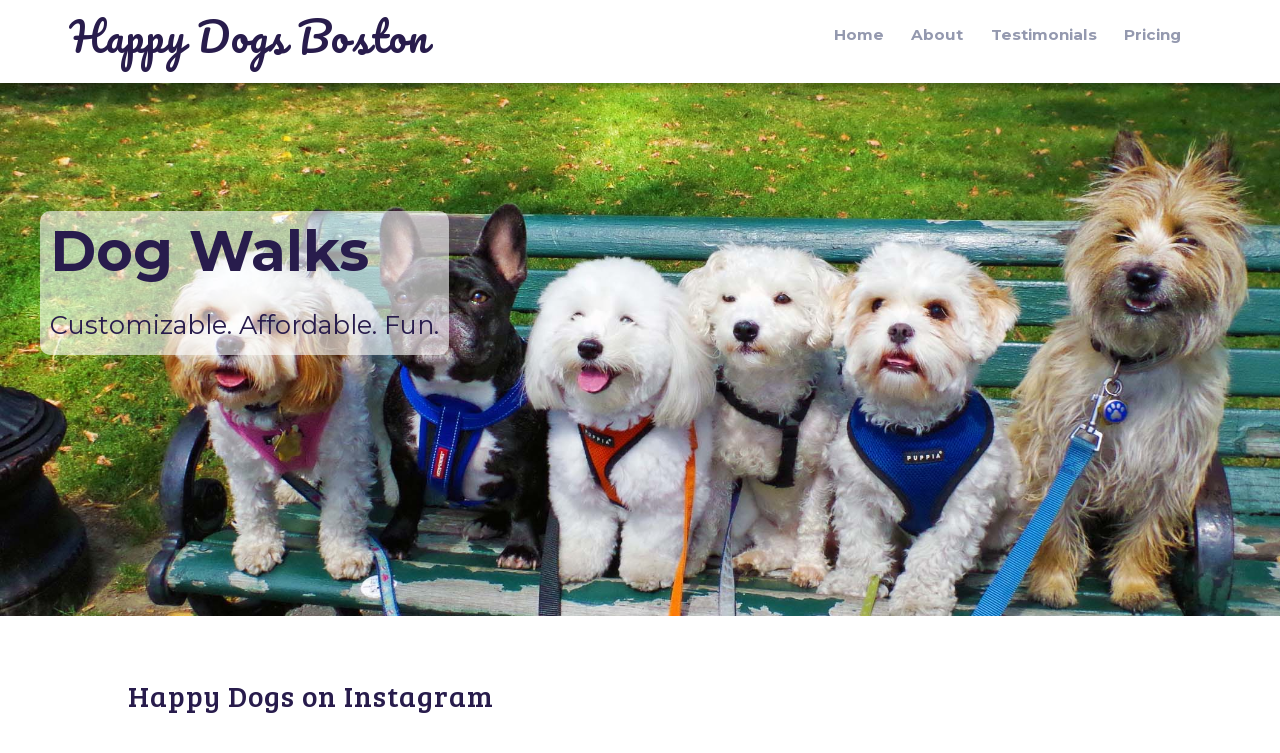

--- FILE ---
content_type: text/html; charset=UTF-8
request_url: http://happydogsboston.com/
body_size: 3554
content:
<!DOCTYPE html>
<html>
    <head>
        <!-- Define Charset -->
        <meta charset="utf-8"/>

        <!-- Page Title -->
        <title>Happy Dogs Boston</title>
        <link rel="icon" type="image/ico" href="http://happydogsboston.com/wp-content/themes/happydogsboston/img/paw.ico"/>
        <!-- Responsive Metatag -->
        <meta name="viewport" content="width=device-width, initial-scale=1, maximum-scale=1" />

        <!-- CSS -->
        <link rel="stylesheet" href="http://happydogsboston.com/wp-content/themes/happydogsboston/css/bootstrap.min.css">
        
        <!-- Google Fonts -->
        <link href='http://fonts.googleapis.com/css?family=Pacifico' rel='stylesheet' type='text/css'>
        
        <!-- Slider Revolution -->
        <link rel="stylesheet" href="http://happydogsboston.com/wp-content/themes/happydogsboston/plugins/revolution/css/settings.css">

        <!-- Font icons -->
        <link rel="stylesheet" href="http://happydogsboston.com/wp-content/themes/happydogsboston/css/fontello.css" >
        <!--[if IE 7]>
        <link rel="stylesheet" href="http://happydogsboston.com/wp-content/themes/happydogsboston/css/fontello-ie7.css" ><![endif]-->

        <link rel="stylesheet" href="http://happydogsboston.com/wp-content/themes/happydogsboston/plugins/grid/css/component.css" />

        <!-- Custom CSS -->
        <link rel="stylesheet" href="http://happydogsboston.com/wp-content/themes/happydogsboston/style.css" />

        <!-- Custom Media-Queties -->
        <link rel="stylesheet" href="http://happydogsboston.com/wp-content/themes/happydogsboston/css/media-queries.css" />

        <!-- HTML5 shim, for IE6-8 support of HTML5 elements -->
        <!--[if lt IE 9]>
                <script src="http://html5shim.googlecode.com/svn/trunk/html5.js"></script>        
        <![endif]-->

        <!-- Media queries -->
        <!--[if lt IE 9]>
                <script src="http://css3-mediaqueries-js.googlecode.com/svn/trunk/css3-mediaqueries.js"></script>
        <![endif]-->
        
        <!-- Google reCAPTCHA -->
        <script src='https://www.google.com/recaptcha/api.js'></script>

            </head>
    <body>

        <!-- Header -->
        <header>
            <nav class="navbar" role="navigation">
                <div class="container">
                    <!-- Brand and toggle get grouped for better mobile display -->
                    <div class="navbar-header">
                        <button type="button" class="navbar-toggle" data-toggle="collapse" data-target=".navbar-collapse">
                            <span class="sr-only">Toggle navigation</span>
                            <span class="icon-bar"></span>
                            <span class="icon-bar"></span>
                            <span class="icon-bar"></span>
                        </button>
                        <a class="navbar-brand" href="http://happydogsboston.com/"><h1>Happy Dogs Boston</h1></a>
                    </div>

                    <!-- Collect the nav links, forms, and other content for toggling -->
                    <div class="collapse navbar-collapse">
                        <ul class="nav navbar-nav">

                            <li ><a href="http://happydogsboston.com/">Home</a></li>
                            <li ><a href="http://happydogsboston.com/about/">About</a></li>
                            <li ><a href="http://happydogsboston.com/testimonials/">Testimonials</a></li>
                            <li ><a href="http://happydogsboston.com/pricing/">Pricing</a></li>
                        </ul>
                    </div><!--/.nav-collapse -->
                </div>
            </nav>
        </header>
        <!-- end Header -->



<div id="content">
    <section id="home" class="updatable">
        <!-- Slider -->
        <article class="bannercontainer">
            <div class="banner ">
                <ul>                        
                    <li data-transition="fade" data-slotamount="1">
                        <img src="http://happydogsboston.com/wp-content/themes/happydogsboston/img/slider/slider01.jpg" alt="//" />
                        <div 
                            class="caption lfb " 
                            data-x="left"
                            data-y="top"
                            data-speed="1000"
                            data-start="500"
                            data-easing="easeOutBack"
                            >		
                            <p><span>Dog Walks</span>
                                Customizable.  Affordable.  Fun.</p>
                        </div>                                 
                    </li>

                    <li data-transition="3dcurtain-vertical" data-slotamount="1">
                        <img src="http://happydogsboston.com/wp-content/themes/happydogsboston/img/slider/slider02.jpg" alt="//" />
                        <div 
                            class="caption lfb " 
                            data-x="left"
                            data-y="top"
                            data-speed="1000"
                            data-start="500"
                            data-easing="easeOutBack"
                            >	
                            <p><span>Caring</span> 
                                We treat your dog like our own</p>
                        </div>  
                    </li> 

                    <li data-transition="papercut" data-slotamount="1">
                        <img src="http://happydogsboston.com/wp-content/themes/happydogsboston/img/slider/slider03.jpg" alt="//" />
                        <div 
                            class="caption lfb " 
                            data-x="left"
                            data-y="top"
                            data-speed="1000"
                            data-start="500"
                            data-easing="easeOutBack"
                            >	
                            <p><span>Homemade Treats</span> 
                                Exclusively for HAPPY DOGS</p>
                            <!--<a href="dogs.html" class="">Gallery</a>-->
                        </div>                                    
                    </li> 
                </ul>
            </div>
        </article>

        <!-- begin Instagram Widget -->
        <article class="">
            <div class="instagram">
                
                <div><h2 class="rounded">Happy Dogs on Instagram</h2>Instagram did not return a 200.</div>
            </div>
        </article>

        <!-- end Instagram Widget  -->

        <!-- begin Our Reputation -->
        <article class="reputation">
            <div class="container">
                <header><h2>Our Reputation</h2></header>

                <div class="row">
                    <div class="col-md-12">
                        <div id="carousel-reputation" class="carousel slide" data-ride="carousel">
                            <!-- Wrapper for slides -->
                            <div class="carousel-inner">
                                <div class="item active">
                                    <a href="http://boston.cityvoter.com/happy-dogs-boston/biz/650019?action=loadmoretips&page=2">
                                    <img src="http://happydogsboston.com/wp-content/themes/happydogsboston/img/reputation/balist.png" alt="//" class="img-circle">
                                    </a>
                                    <p>"By far the best dog walking in the city of Boston! Great care, attention to scheduling and ONLY 2 dogs per walk. PAWS down best walker for your dog."</p>
                                    <span>Ellen G., Boston</span>
                                </div>
                                <div class="item">
                                    <a href="http://boston.cityvoter.com/happy-dogs-boston/biz/650019?action=loadmoretips&page=2">
                                    <img src="http://happydogsboston.com/wp-content/themes/happydogsboston/img/reputation/balist.png" alt="//" class="img-circle">
                                    </a>
                                    <p>"Dependable, friendly, and professional. Love getting the daily emails with photos and updates. BEST dog walkers!"</p>
                                    <span>Shannon B., Boston</span>
                                </div>
                                <div class="item">
                                    <a href="http://boston.cityvoter.com/happy-dogs-boston/biz/650019?action=loadmoretips&page=2">
                                    <img src="http://happydogsboston.com/wp-content/themes/happydogsboston/img/reputation/balist.png" alt="//" class="img-circle">
                                    </a>
                                    <p>"Heiko is simply wonderful! He's reliable, responsive and flexible. He sends fun updates and photos. He always helps out in a pinch. And our dog adores him!"</p>
                                    <span>Anna C., Boston</span>
                                </div>
                            </div>

                            <!-- Controls -->
                            <a class="left carousel-control" href="#carousel-reputation" data-slide="prev">
                                <i class="icon-left-open"></i>
                            </a>
                            <a class="right carousel-control" href="#carousel-reputation" data-slide="next">
                                <i class="icon-right-open"></i>
                            </a>
                        </div>
                    </div>
                </div>

            </div>     
        </article>
        <!-- end Our Reputation -->
    </section>
</div>




<!-- Footer -->
<footer>

	<!-- begin Contact -->
	<article class="contact">
	<div id="map"></div>
	<div id="contact_bg">
		<div class="container">
			 
			<div class="row">
			<div class="col-sm-12">
				<div class="title">
					<div class="centered"><div><h2>Contact Us Now!</h2></div></div>
					<p>Give us a call or send us an email with any questions or concerns that you may have!</p>
				</div>
			</div>
			</div>

			<div class="row">
				<div class="col-sm-6">
					<address>
					<i class="icon-home"></i> South End, Boston<br>
                                        <i class="icon-phone"></i>Phone:<a href="tel://1-949-302-8876"> (949) 302-8876</a><br />
					<i class="icon-mail"></i> Email:  <a href="mailto:happydogsboston@gmail.com">happydogsboston@gmail.com</a><br />
					<i class="icon-facebook"></i> Facebook:  <a href="https://www.facebook.com/happydogsboston">facebook.com/HappyDogsBoston</a><br />
					<!--<i class="icon-twitter"></i> Twitter:  <a href="#">twitter.com/company</a><br />-->
					</address>
				</div> 
                <!-- Remove form because it is buggy - AP
				<div class="col-sm-6">
					<form class="form-inline" role="form" id="contact-form" action="http://happydogsboston.com/wp-content/themes/happydogsboston/contact-form.php" method="POST" accept-charset="utf-8">
						<div class="form-group pull-left">
							<label class="sr-only" for="name">Name</label>
							<input type="text" class="form-control" id="name" placeholder="Name" name="name">
						</div>

						<div class="form-group pull-right">
							<label class="sr-only" for="email">Email</label>
							<input type="email" class="form-control" id="email" placeholder="Email" name="email">
						</div>

						<textarea class="form-control pull-left" rows="8" placeholder="Message" name="message" ></textarea>
                                                
						<input type="submit" class="btn btn-default pull-right" value="Contact us">
                                                <div class="g-recaptcha" data-sitekey="6LdeAAgTAAAAAI1_SX1gSj-0bhGwcnsGFctH3heN"></div>
					</form>
				</div>
                -->
			 </div>

		 </div>
	</div>
	</article>
	<!-- end Contact -->

	<div class="bottom-foot">
		<p>© 2026  Happy Dogs Boston. All rights reserved.<br /><a href="#"></a></p>
	</div>

</footer>   
<!-- end Footer --> 




	<!-- ======================= JQuery libs =========================== -->

		<!-- jQuery -->
		<script src="http://ajax.googleapis.com/ajax/libs/jquery/1.9.1/jquery.min.js"></script>
		<script>window.jQuery || document.write("<script src=\"js/jquery-1.9.1.min.js\"")</script>
		
		<!-- Respond.js media queries for IE8 -->
		<script src="http://happydogsboston.com/wp-content/themes/happydogsboston/js/respond.min.js"></script>
		
		<!-- Bootstrap-->
		<script src="http://happydogsboston.com/wp-content/themes/happydogsboston/js/bootstrap.min.js" ></script>

		<!-- Placeholder.js http://widgetulous.com/placeholderjs/ -->
		<!--[if lt IE 9]>
		<script src="http://happydogsboston.com/wp-content/themes/happydogsboston/js/placeholder.js" ></script>
		<script>Placeholder.init();</script>
		<![endif]-->

		<!-- Slider Revolution -->
		<script src="http://happydogsboston.com/wp-content/themes/happydogsboston/plugins/revolution/js/jquery.themepunch.plugins.min.js"></script>
		<script src="http://happydogsboston.com/wp-content/themes/happydogsboston/plugins/revolution/js/jquery.themepunch.revolution.min.js"></script>

		<!-- grid -->
		<script src="http://happydogsboston.com/wp-content/themes/happydogsboston/plugins/grid/js/modernizr.custom.js"></script>
		<script src="http://happydogsboston.com/wp-content/themes/happydogsboston/plugins/grid/js/classie.js"></script>
		<script src="http://happydogsboston.com/wp-content/themes/happydogsboston/plugins/grid/js/thumbnailGridEffects.js"></script>

		<!-- BlockUI -->
		<script src="http://happydogsboston.com/wp-content/themes/happydogsboston/js/jquery.blockUI.js"></script>
		
		<!-- scrollTo -->
		<script src="http://happydogsboston.com/wp-content/themes/happydogsboston/js/jquery.scrollTo-1.4.3.1-min.js"></script>

		<!-- Gmaps -->
		<script src="http://maps.google.com/maps/api/js?sensor=true" ></script>
		<script src="http://happydogsboston.com/wp-content/themes/happydogsboston/js/gmaps.js" ></script>

		<!-- Custom -->
		<script src="http://happydogsboston.com/wp-content/themes/happydogsboston/js/script.js"  ></script>

	<!-- ======================= End JQuery libs ======================= -->
</body>
<script>'undefined'=== typeof _trfq || (window._trfq = []);'undefined'=== typeof _trfd && (window._trfd=[]),_trfd.push({'tccl.baseHost':'secureserver.net'},{'ap':'cpsh-oh'},{'server':'p3plzcpnl465494'},{'dcenter':'p3'},{'cp_id':'7728798'},{'cp_cache':''},{'cp_cl':'8'}) // Monitoring performance to make your website faster. If you want to opt-out, please contact web hosting support.</script><script src='https://img1.wsimg.com/traffic-assets/js/tccl.min.js'></script></html>  


--- FILE ---
content_type: text/css
request_url: http://happydogsboston.com/wp-content/themes/happydogsboston/style.css
body_size: 5989
content:
/**
Theme Name: HappyDogsBoston
Theme Description: Some Description
*/

@charset "utf-8";
/* CSS Document */



/* ============================== */
/*
  Title: Petshop HTML Template
*/
/* ============================== */


/************************** Import Fonts and Icons *************************/

/* Bree Serif - From Google Fonts */
@import url("http://fonts.googleapis.com/css?family=Bree+Serif");

/* Pacifico - From Google Fonts */
@import url("http://fonts.googleapis.com/css?family=Pacifico");

/* Monserrat - From Google Fonts */
@import url("http://fonts.googleapis.com/css?family=Montserrat:400,700");


/************************* General Styles for Tags *************************/
a {
    color: #281c4c;
}
a:hover {
    text-decoration: none;
    color: #C27470;
}
a:active,a:focus {
    outline: none;
}
article {
    padding: 60px 0;
}
address {
    color: #fff;
    line-height: 2em;
    padding: 0 0 10px 0;
}
address a {
    color: #4ec7b8;
}
address a:hover {
    color: #C27470;
}
blockquote {
    background: #e1e1e1;
    border-left: 3px double #281c4c;
    color: #281c4c;
    font-size: 0.9em;
    font-style: italic;
    font-weight: 700;
    line-height: 1.8em;
    padding: 40px 60px;
    position: relative;
}
blockquote.action {
    padding-right: 280px;
}
blockquote .btn {
    left: 100%;
    margin: 0 0 0 -260px;
    min-height: 38px;
    position: absolute;
    top: 50%;
    white-space: initial;
    width: 160px;
}
body {
    font-family: 'Montserrat', sans-serif;
    font-size: 17px;
}
h1,
h2,
h3,
h4,
h5,
h6 {
    color: #281c4c;
    font-family: 'Bree Serif', sans-serif;
    margin-top: 0;
    letter-spacing: 1px;
}
h2 {
    font-size: 1.7em;
    line-height: 0.7em;
    margin: 0 0 20px 0;
    padding: 0;
}
h3 {
    font-size: 1.3em;
    padding: 0;
}
h4 {
    text-transform: uppercase;
}
img {
    width: 100%;
}
img.pull-right {
    margin: 0 0 1.5em 1.5em;
}
img.pull-left {
    margin: 0 1.5em 1.5em 0;
}
p {
    color: #9499af;
    font-size: 0.9em;
    line-height: 1.8em;
    font-family: 'Montserrat', sans-serif;
}
ul {
    padding: 0;
}
strong.highlight {
    background: #722881;
    padding: 0 5px;
    color: #fff;
}



/***************************************************************************/
/********************** General Styles for Components **********************/
/********************************* Buttons ********************************/
.btn {
    -webkit-transition: all 0.5s ease;
    -moz-transition: all 0.5s ease;
    -o-transition: all 0.5s ease;
    -ms-transition: all 0.5s ease;
    transition: all 0.5s ease;
}
.btn.btn-default {
    background: #c27470;
    border: none;
    color: #fff;
    text-transform: uppercase;
}
.btn:hover {
    -webkit-transform: scale(1.1);
    -moz-transform: scale(1.1);
    -o-transform: scale(1.1);
    -ms-transform: scale(1.1);
    transform: scale(1.1);
    background: #2baea6;
}
.dropcap {
    background-color: #F8F8F8;
    border: 1px solid rgba(0, 0, 0, 0);
    color: #281C4C;
    display: inline-block;
    float: left;
    font-size: 22px;
    height: 48px;
    line-height: 48px;
    margin: 5px 17px 0 0;
    position: relative;
    text-align: center;
    width: 48px;
}



/********************************* Carousel ********************************/
.carousel-control {
    background: #281c4c;
    background-image: none;
    -webkit-border-radius: 50%;
    border-radius: 50%;
    color: #fff;
    height: 42px;
    line-height: 42px;
    margin: -21px 0 0 0;
    opacity: 0.1;
    -ms-filter: "progid:DXImageTransform.Microsoft.Alpha(Opacity=10)";
    filter: alpha(opacity=10);
    text-shadow: none;
    top: 50%;
    width: 42px;
}
.carousel-control.left,
.carousel-control.right {
    background-image: none;
    font-size: 2.5em;
}
.carousel-control.left .icon-right-open,
.carousel-control.right .icon-right-open {
    margin: 0 0 0 -6px;
}
.carousel-control.left .icon-left-open,
.carousel-control.right .icon-left-open {
    margin: 0 0 0 -10px;
}
.carousel-control:hover,
.carousel-control:focus {
    opacity: 1;
    -ms-filter: none;
    filter: none;
}


/**************************** Carousel with Thumb **************************/
.carousel.carousel-thumb ol {
    font-size: 1em;
    margin: 0;
    padding: 0;
    position: static;
    width: 100%;
}
.carousel.carousel-thumb ol li {
    background: none;
    border: none;
    -webkit-border-radius: 0;
    border-radius: 0;
    float: left;
    height: 79px;
    margin: 8px;
    overflow: hidden;
    padding: 0;
    position: relative;
    text-indent: 0;
    width: 79px;
}
.carousel.carousel-thumb ol li:first-child {
    margin-left: 0;
}
.carousel.carousel-thumb ol li:last-child {
    margin-right: 0;
}
.carousel.carousel-thumb ol li.active {
    border: 3px solid #281c4c;
}
.carousel.carousel-thumb ol li img {
    height: 100%;
    width: auto;
}





/********************************** Coupons ********************************/
.coupon {
    margin: 0 0 60px 0;
}
.coupon img {
    max-width: 380px;
    -webkit-border-radius: 5px;
    border-radius: 5px;
}
.coupon .expires {
    color: #abb2c7;
    display: block;
    font-size: 0.8em;
    margin-top: 0;
    text-transform: uppercase;
}
.coupon h3 {
    margin: 10px 0;
    color: #9499af;
}
.coupon .oldnumber,
.coupon .newnumber {
    color: #52c1ba;
    text-transform: uppercase;
    display: inline-block;
    margin-bottom: 10px;
}
.coupon .oldnumber {
    color: #281c4c;
    text-decoration: line-through;
    margin-right: 10px;
}
.coupon .free {
    color: #52c1ba;
    display: inline-block;
    text-transform: uppercase;
    margin-bottom: 10px;
}
.coupon span:first-child {
    margin-left: 0;
} 

.coupon .btn {
    margin: 20px 0 0 0;
}




/********************************* Dropdowns *******************************/
.dropdown {
    z-index: 2000;
}
.dropdown ul {
    display: none;
    left: 0;
    overflow: visible;
    position: absolute;
    text-align: left;
    top: 75%;
}
.dropdown ul li {
    display: inline-block;
    list-style: none;
}
.dropdown ul li a {
    display: inline-block;
    margin: 0;
    padding: 0 15px;
}



/********************************* Filters *******************************/
.filters li {
    display: inline-block;
    list-style: none;
    color: #281c4c;
    padding: 0 25px;
    margin: 10px;
    cursor: pointer;
    border: 1px solid #fff;
    height: 36px;
    line-height: 36px;
}

.filters li:first-child {
    margin-left: 0;
}

.filters li:hover,
.filters li.active {
    color: #9499af;
    border-color: #9499af;
    -webkit-border-radius: 18px;
    border-radius: 18px;
}



/********************************* Social Media Icons *******************************/
.social {
    -webkit-border-radius: 3px;
    border-radius: 3px;
    color: #fff;
    display: block;
    font-size: 1.5em;
    height: 48px;
    line-height: 48px;
    margin: 5px;
    text-align: center;
    width: 48px;
    -webkit-transition: all 0.5s ease;
    -moz-transition: all 0.5s ease;
    -o-transition: all 0.5s ease;
    -ms-transition: all 0.5s ease;
    transition: all 0.5s ease;
}
.social:hover {
    -webkit-transform: scale(1.1);
    -moz-transform: scale(1.1);
    -o-transform: scale(1.1);
    -ms-transform: scale(1.1);
    transform: scale(1.1);
    color: #fff;
}
.social.facebook {
    background: #3b5997;
}
.social.twitter {
    background: #43afde;
}
.social.gplus {
    background: #d23f2d;
}
.social.linkedin {
    background: #2c93bc;
}

.social.pinterest {
    background: #de333b;
}

.social.youtube {
    background: #f34b48;
}

.social.behance {
    background: #2186fc;
}





/********************************* Titles *******************************/
.title {
    margin: 50px 0 0 0;
    border-top: 1px solid #ededed;
    position: relative;
    text-align: center;
    padding: 40px 20% 0;
}
.title .centered {
    position: absolute;
    left: 50%;
    top: -20px;
}
.title .centered div {
    position: relative;
    left: -50%;
}
.title .centered div h2 {
    background: #fff;
    padding: 0 30px;
    margin: 0;
    height: 40px;
    line-height: 40px;
    display: block;
}
.title hr {
    width: 50px;
    border: 1px solid #281c4c;
    margin: 50px auto;
}
/***************************************************************************/
/**************************** Plugins / Modules ****************************/
/**************************** Revolution Slider ****************************/
.bannercontainer {
    height: 100%;
    margin: 0;
    max-height: 800px !important;
    overflow: hidden;
    padding: 0;
    position: relative;
    width: 100% !important;
}
.bannercontainer .tp-leftarrow.default,
.bannercontainer .tp-rightarrow.default {
    display: none;
    opacity: 0;
    -ms-filter: "progid:DXImageTransform.Microsoft.Alpha(Opacity=0)";
    filter: alpha(opacity=0);
}
.bannercontainer .tp-bullets.simplebullets.round {
    background: rgba(255,255,255,0.5);
    height: 32px;
    padding: 7px 19px;
    -webkit-border-radius: 16px;
    border-radius: 10px;
}
.bannercontainer .tp-bullets.simplebullets.round .bullet {
    //background-image: url("<?= get_template_directory_uri(); ?>/img/slider/bullet.png");
    margin-top: 0;
}
.bannercontainer .caption p {
    max-width: 500px;
    color: #281c4c;
    font-size: 1.5em;
    line-height: 1.2em;
    margin: 5em 0 0 0;
    white-space: normal;
    border-radius: 10px;
    background: rgba(255,255,255,0.6);
    padding: 10px 10px 15px 10px;
}
.bannercontainer .caption p>span {
    display: block;
    font-size: 2.2em;
    line-height: 1.1em;
    margin-bottom: 0.5em;
    font-weight: 700;
}
.bannercontainer .caption a {
    display: inline-block;
    background: #722881;
    margin-top: 2em;
    height: 44px;
    line-height: 44px;
    -webkit-border-radius: 22px;
    border-radius: 22px;
    color: #fff;
    font-size: 1em;
    text-align: center;
    text-transform: uppercase;
    padding: 2px 20px;
}
.bannercontainer .caption a:hover {
    background: #281c4c;
}



/**************************** Revolution Slider ****************************/
.tt-grid-wrapper nav a {
    background: #281c4c;
}




/********************************** Article ********************************/

article .header {
    color: #9499af;
    font-size: 1.3em;
    font-weight: 400;
    margin-bottom: 30px;
}


/********************************* Featured ********************************/
.featured .thumb {
    max-width: 201px;
    float: left;
    margin: 0 30px 0 0;
    -webkit-border-radius: 10px;
    border-radius: 10px;
}
.featured .foot {
    display: block;
    margin: 20px 0 0 0;
    color: #9499af;
    font-size: 0.8em;
    font-weight: 700;
}
.featured .foot span {
    margin-left: 20px;
}
.featured h4 i {
    color: #722881;
}
.featured .vitals {
    border-left: 1px solid #eee;
    padding: 0 0 0 25px;
}

/********************************** Instagram **********************************/
.instagram {
    width: 80%;
    height: auto;
    margin: 0 auto;
    overflow: auto;
}

.instagram h2 {
    line-height: normal;
}

.instagram-pics {
    width: inherit;
    list-style: none;
}

.instagram-pics li{
    display: inline-block;
    width: 20%;
    margin: 1em;
    list-style: none;
    border: 2px solid;
    box-shadow: 0 0 15px rgba(0,0,0,0.3);
}

/********************************** Forms **********************************/
form label {
    color: #9499af;
    font-size: 0.9em;
    font-weight: 400;
}
form .form-group {
    width: 48%;
}
form .form-control {
    background: #fff;
    -webkit-box-shadow: none;
    box-shadow: none;
    color: #9499af;
    margin: 0 0 20px 0;
}
form.search .form-control {
    background: #f9f9f9;
    border: 1px solid #e7e7e7;
    -webkit-border-radius: 0;
    border-radius: 0;
    -webkit-box-shadow: none;
    box-shadow: none;
}
form.search .input-group-addon {
    background: #f9f9f9;
    -webkit-box-shadow: none;
    box-shadow: none;
    border: 1px solid #e7e7e7;
    -webkit-border-radius: 0;
    border-radius: 0;
}



/********************************** Grid ***********************************/
.grid {
    display: inline-block;
    width: 100%;
}
.grid ul {
    max-width: 100%;
    position: relative;
    text-align: center;
}
.grid ul li {
    display: inline-block;
    list-style: none;
    margin: 10px;
    height: 230px;
    width: 204px;
}
.grid ul li:hover a .name {
    color: #281c4c;
}
.grid ul li a {
    background: #fff;
    border: 1px solid #ededed;
    -webkit-border-radius: 18px;
    border-radius: 18px;
    display: block;
    height: 180px;
    margin: 0 auto;
    padding: 7px;
    position: relative;
    width: 180px;
    font-size: 16px;
}
.grid ul li a .name {
    display: block;
    height: 30px;
    line-height: 30px;
    text-align: center;
    color: #281c4c;
    margin: 20px 0 0 0;
}
.grid ul li a img {
    -webkit-border-radius: 18px;
    border-radius: 18px;
}
.grid ul li a .tag {
    background: #281c4c;
    -webkit-border-radius: 50%;
    border-radius: 50%;
    color: #fff;
    display: block;
    font-size: 12px;
    height: 52px;
    left: -10px;
    line-height: 52px;
    position: absolute;
    text-align: center;
    text-transform: uppercase;
    top: -10px;
    width: 52px;
    -webkit-transition: all 0.5s ease;
    -moz-transition: all 0.5s ease;
    -o-transition: all 0.5s ease;
    -ms-transition: all 0.5s ease;
    transition: all 0.5s ease;
}
.grid ul li a .tag.sale {
    background: #7e8333;
}
.grid ul li .more {
    background: #9ab8c0;
    -webkit-border-radius: 18px;
    border-radius: 18px;
    color: #fff;
    height: 100%;
    left: 0;
    opacity: 0;
    -ms-filter: "progid:DXImageTransform.Microsoft.Alpha(Opacity=0)";
    filter: alpha(opacity=0);
    position: absolute;
    text-decoration: none;
    top: 0;
    -webkit-transition: all 0.5s ease;
    -moz-transition: all 0.5s ease;
    -o-transition: all 0.5s ease;
    -ms-transition: all 0.5s ease;
    transition: all 0.5s ease;
    width: 100%;
    z-index: 1;
    padding: 10px;
    font-size: 0;
}
.grid ul li .more span {
    display: block;
    text-align: left;
}
.grid ul li .more i {
    font-size: 1.7em;
    margin: -10px 0 0 0;
}
.grid ul li .more .wks {
    font-size: 1.1em;
    text-align: center;
    margin: 30px 0 0 0;
    font-weight: 700;
}
.grid ul li .more .txt {
    text-align: center;
    font-size: 1.5em;
}
.grid ul li:hover .more {
    opacity: 1;
    -ms-filter: none;
    filter: none;
    font-size: 16px;
}
.grid ul li:hover a .tag {
    top: 10px;
    left: 10px;
}
/*********************************  Labels  *******************************/
.label.label-default {
    background-color: #722881;
    text-transform: uppercase;
}
/******************************* List Groups *****************************/
.list-group .list-group-item {
    background: none;
    -webkit-border-radius: 0;
    border-radius: 0;
    border: none;
    border-top: 1px solid #f4f4f4;
    font-size: 1em;
    margin: 0;
    padding: 0;
    height: 48px;
    line-height: 48px;
    color: #9499af;
}
.list-group .list-group-item:first-child,
.list-group .list-group-item:last-child {
    -webkit-border-radius: 0;
    border-radius: 0;
}
.list-group .list-group-item:first-child {
    border: none;
}
.list-group .list-group-item:hover {
    background: none;
    color: #52c1ba;
}
.list-group .list-group-item:hover i {
    color: #52c1ba;
}
.list-group .list-group-item i {
    color: #9499af;
}
.list-group.alt {
    background: #3e3f43;
    color: #e5e5e7;
}
.list-group.alt h3 {
    background: #281c4c;
    color: #e5e5e7;
    font-weight: 700;
    height: 40px;
    line-height: 40px;
    margin: 0;
    text-align: center;
    text-transform: uppercase;
    width: 100%;
}
.list-group.alt .list-group-item {
    background: none;
    border: none;
    border-bottom: 1px solid #2d2d2f;
    -webkit-border-radius: 0;
    border-radius: 0;
    border-top: 1px solid #565759;
    color: #e5e5e7;
    font-size: 0.8em;
    margin: 0;
    padding: 7px;
}
.list-group.alt .list-group-item:hover {
    background: #2d2d2f;
    color: #281c4c;
}
.list-group.alt .list-group-item i {
    color: #808183;
}



/****************************** Pagination *********************************/
.center-pag {
    position: absolute;
    left: 50%;
    top: -20px;
}
.center-pag div {
    position: relative;
    left: -50%;
}
.center-pag div .pagination {
    -webkit-border-radius: 0;
    border-radius: 0;
    padding: 0 10px;
}
.center-pag div .pagination li a {
    margin: 0 3px;
    -webkit-border-radius: 3px;
    border-radius: 3px;
    border: 2px solid #dfe3e6;
    color: #dfe3e6;
    background: none;
    width: 30px;
    height: 30px;
    text-align: center;
    padding: 0;
    line-height: 30px;
}
.center-pag div .pagination li a:hover {
    color: #54c3bc;
    text-decoration: none;
    border: 2px solid #54c3bc;
}
.center-pag div .pagination li.active a {
    color: #54c3bc;
    text-decoration: none;
    border: 2px solid #54c3bc;
}
.center-pag div .pagination li.active a:hover {
    background: none;
}
.center-pag div .pagination li.disabled a:hover {
    color: #dfe3e6;
    border: 2px solid #dfe3e6;
}






/********************************* Services *******************************/
.service {
    margin: 100px 0 0 0;
}

.service.first {
    margin-top: 50px;
}

.service img {
    margin-bottom: 20px;
    -webkit-border-radius: 5px;
    border-radius: 5px;   
}

.service a:hover {
    color: #722881;
}




/***************************************************************************/
/************************ General Styles for Header ************************/
header .row {
    margin: 0px;
}
header .nav .caret {
    border-top-color: #9499af;
    border-bottom-color: #9499af;
}
header .navbar {
    background: #fff;
    border: none;
    -webkit-border-radius: 0;
    border-radius: 0;
    -webkit-box-shadow: 0 0 15px rgba(0,0,0,0.5);
    box-shadow: 0 0 15px rgba(0,0,0,0.5);
    color: #9499af;
    font-size: 0.9em;
    font-weight: 600;
    margin: 0;
    min-height: 70px;
}
header .navbar .navbar-header {
    margin: 0px 0;
}
header .navbar .navbar-header .navbar-brand {
    font-family: 'Pacifico', cursive;
}
header .navbar .navbar-header .navbar-brand h1 {
    font-family: 'Pacifico', cursive;
    font-size: 2.2em;
}
header .navbar .navbar-header .navbar-toggle {
    background: #722881;
}
header .navbar .navbar-header .navbar-toggle span {
    background: #fff;
}
header .navbar .navbar-nav {
    padding: 0 0 0 40px;
    float: right;
}
header .navbar .navbar-nav li a {
    color: #9499af;
    line-height: 60px;
    padding: 0 0.9em;
    font-weight: bold;
    margin: 5px 0 0 0;
    background: none;
}
header .navbar .navbar-nav li.active>a,
header .navbar .navbar-nav li a:hover {
    color: #281c4c;
    border-bottom: 5px solid #722881;
}
header .navbar .navbar-nav .dropdown ul {
    font-size: 0.9em;
    margin: 0 0 0 -2px;
    padding: 0;
    min-width: 150px;
    border: 1px solid #eee;
}
header .navbar .navbar-nav .dropdown ul li {
    background-color: #fff;
    border-bottom: 1px solid #eee;
    padding: 0;
}
header .navbar .navbar-nav .dropdown ul li:last-child {
    border: none;
}
header .navbar .navbar-nav .dropdown ul li a {
    margin: 1px 0 0;
    width: 150px;
    height: 28px;
    line-height: 28px;
}
header .navbar .navbar-nav .dropdown ul li.active a,
header .navbar .navbar-nav .dropdown ul li a:hover {
    border-width: inherit;
    border-color: inherit;
}
header .navbar .navbar-nav .dropdown.open a {
    background-color: transparent;
}
header .navbar .navbar-form {
    margin: 15px 0;
    padding: 0 10px 0 0;
    text-align: right;
}
header .navbar .navbar-form .btn,
header .navbar .navbar-form .form-control {
    background-color: #fff;
    border-color: #ebebeb;
    -webkit-border-radius: 0;
    border-radius: 0;
    -webkit-box-shadow: inset 0 0 0.5px rgba(0,0,0,0.5);
    box-shadow: inset 0 0 0.5px rgba(0,0,0,0.5);
    color: #9499af;
    height: 36px;
    margin: 0;
    min-width: initial;
}
header .navbar .navbar-form .form-group {
    width: 175px;
}
header .navbar .navbar-form .form-group .form-control {
    border-left: none;
    color: #9499af;
    margin: 0;
    padding: 0;
    border-top-right-radius: 3px;
    border-bottom-right-radius: 3px;
    -webkit-box-shadow: none;
    box-shadow: none;
}
header .navbar .navbar-form .form-group .input-group-btn .btn {
    border-top-left-radius: 3px;
    border-bottom-left-radius: 3px;
    border-right: none;
    color: #281c4c;
    font-size: 1.3em;
    padding: 0;
    width: 33px;
    -webkit-box-shadow: none;
    box-shadow: none;
}







/************************************ Home *********************************/
#home .reputation {
    background: #f5f5f5;
}

#home .reputation #carousel-reputation .item {
    text-align: center;
    padding: 0 22%;
}

#home .reputation #carousel-reputation .item img {
    display: inline-block;
    max-width: 135px;
    margin: 0 0 30px 0;
}

#home .reputation #carousel-reputation .item p {
    font-size: 2em;
    color: #281c4c;
    line-height: 1.2em;
    font-family: 'Bree Serif', sans-serif;
}

#home .reputation #carousel-reputation .item span {
    color: #281c4c;
    font-size: 0.8em;
}

#home .services {
    background: #f5f5f5;
}

#home .grid ul li a {
    position: absolute;
}


/************************************ Team *********************************/
#team .thumbnail {
    border: none;
}

#team .thumbnail img{
    -webkit-border-radius: 5px;
    border-radius: 5px;
}

#team .thumbnail .caption{
    padding-right:0; 
    padding-left:0;
    padding-top:30px;
}

#team .thumbnail .caption h3{
    font-family: 'Montserrat', sans-serif;
    font-size: 21px;
    color: #939bb2;
    margin-bottom: 0;
}

#team .thumbnail .caption span{
    font-family: 'Montserrat', sans-serif;
    font-size: 14px;
    color: #939bb2;
}

.team .title {
    margin: 50px 0 0 0;
    border-top: 1px solid #ededed;
    position: relative;
    text-align: center;
    padding: 40px 5% 0;
}
.team .title .centered {
    position: static;
    margin-top: -60px;
}
.team .title .centered h2 {
    background: #fff;
    max-width: 330px;
    margin: 0 auto;
    margin-bottom: 50px;
    font-size: 2.7em;
    color: #2F348F;
}
.about-text {
    max-width: 700px;
    margin: 0 auto;
}
.about-text p {
    color: black;
    font-size: .95em;
    line-height: 2em;
    font-family: 'Montserrat', sans-serif;
}

.about-text p .grow {
    font-size: 1.5em;
    color: #2F348F;
}

/********************************** Coupons ********************************/
/********************************* Services ********************************/
/********************************* Gallery *********************************/
/****************************** Single Puppie ******************************/
#spuppie strong {
    color: #281c4c;
}
#spuppie .features {
    margin: 20px 0 0 0;
}
#spuppie .features li {
    color: #9499af;
    list-style: none;
    font-size: 0.9em;
}
#spuppie .features li strong {
    margin: 0 10px 0 0;
}
#spuppie .title {
    margin: 20px 15px 0;
    text-align: left;
    padding: 30px 0 0 0;
}
#spuppie .title .centered {
    left: 0;
}
#spuppie .title .centered div {
    left: 0;
}
#spuppie .title .centered div h2 {
    padding: 0 30px 0 0;
}
#spuppie .price {
    color: #52c1ba;
}
#spuppie #carousel-thumb-puppie {
    margin: 45px 0 0 0;
}
#spuppie #carousel-thumb-puppie ol {
    padding: 0;
}
#spuppie #carousel-thumb-puppie ol .thumb {
    width: 75px;
    height: 75px;
    overflow: hidden;
    text-align: center;
    display: inline-block;
    border: 3px solid #fff;
    -webkit-border-radius: 3px;
    border-radius: 3px;
    cursor: pointer;
    text-indent: 0;
}
#spuppie #carousel-thumb-puppie ol .thumb img {
    height: 75px;
    width: 113px;
    max-width: 113px;
}
#spuppie #carousel-thumb-puppie ol .thumb:hover {
    border-color: #c37573;
}
#spuppie #carousel-thumb-puppie .controls {
    text-align: center;
    text-transform: uppercase;
    color: #9499af;
    font-size: 0.8em;
}
#spuppie #carousel-thumb-puppie .controls .carousel-control {
    position: static;
    display: inline-block;
    margin: 0 10px;
    padding: 0;
    height: 20px;
    line-height: 20px;
    width: 20px;
    background: none;
    opacity: 1;
    -ms-filter: none;
    filter: none;
    font-size: 1em;
    -webkit-transition: all 0.5s ease;
    -moz-transition: all 0.5s ease;
    -o-transition: all 0.5s ease;
    -ms-transition: all 0.5s ease;
    transition: all 0.5s ease;
}
#spuppie #carousel-thumb-puppie .controls .carousel-control:hover {
    background: #722881;
}
#spuppie #carousel-thumb-puppie .controls .carousel-control:hover i {
    color: #fff;
}
#spuppie #carousel-thumb-puppie .controls .carousel-control i {
    color: #9499af;
    margin: 0;
}




/********************************** Blog ***********************************/
#blog .title {
    text-align: left;
    padding: 20px 0 0 0;
}

#blog .title .centered {
    left: 0;
}

#blog .title .centered div {
    left: 0;
}

#blog .title .centered div h2 {
    padding: 0 30px 0 0;
}



/*********************************** Posts *********************************/
.eachpost {
    margin-bottom: 80px;
}
.eachpost h2 a:hover {
    color: #2baea6;
}
.post .post-img {
    float: left;
    margin: 6px 15px 15px 0;
    max-width: 50%;
    position: relative;
}
.post .post-img img{
    -webkit-border-radius: 5px;
    border-radius: 5px;
}
.post p {
    margin: 0 0 20px 0;
}
.post footer {
    height: 34px;
    margin: 20px 0;
}
.post footer a {
    font-weight: 400;
}
.post footer .tags {
    color: #9499af;
}
.post footer .tags a {
    color: #9499af;
    font-size: 0.8em;
}
.post footer .tags a:hover {
    color: #281c4c;
    text-decoration: none;
}
.post footer .tags i {
    font-size: 1.5em;
}
.post footer .learnmore {
    color: #9499af;
    display: block;
    font-size: 0.8em;
    height: 34px;
    line-height: 34px;
    text-transform: uppercase;
}
.post footer .learnmore:hover {
    color: #281c4c;
}
.post footer .learnmore i {
    font-size: 1.3em;
}
.post .img-author {
    float: left;
    margin: 10px 20px 10px 10px;
    max-width: 106px;
    max-height: 106px;
}
.post h4 {
    margin-top: 20px;
}

/*********************************** Aside *********************************/
aside {
    margin: 30px 0 0 0;
    font-size: 0.8em;
}
aside .row {
    margin: 0 0 30px 0;
}
aside h3 {
    font-family: 'Montserrat', sans-serif;
    font-weight: 700;
}
aside i {
    color: #281c4c;
}
aside .recent-news {
    clear: both;
    margin: 0 0 20px 0;
    min-height: 75px;
}
aside .recent-news img {
    width: 75px;
    height: 75px;
    float: left;
    margin: 0 10px 0 0;
    -webkit-border-radius: 5px;
    border-radius: 5px;  
}
aside .recent-news a {
    color: #52c1ba;
}
aside .recent-news a:hover {
    color: #52c1ba;
}


/************************ Clients ************************/
.clients{

}

.images_holder {
    position: relative;
    margin-bottom: 20px;
}

.images_holder img.active_image {
    opacity: 1;  
}

.images_holder img.hover_image {
    opacity: 0;
}

.images_holder:hover img.hover_image{
    opacity: 1;
}

.images_holder img.hover_image {
    left: 0;
    position: absolute;
    top: 0;
    -webkit-transition: all 0.5s ease;
    -moz-transition: all 0.5s ease;
    -o-transition: all 0.5s ease;
    -ms-transition: all 0.5s ease;
    transition: all 0.5s ease;
}

.testimonials-wrapper {
    max-width: 900px;
    margin: 0 auto;
}

.testimonial-box {
    padding: 3%;
    background-color: rgba(67,85,162,.9);
    border-radius: 5px;
    overflow: auto;
    box-shadow: 1px 1px 1px rgba(38,38,102,0.5);
    margin-bottom: 25px;
}

.testimonial-box p {
    color: white;
    text-align: left;
    font-size: 1em;
}

.testimonial-box span {
    float: right;
    padding-top: 10px;
    padding-right: 10px;
    font-size: 0.9em;
}


/********************************* Pricing table *********************************/
.pricing-tables-main{
    margin-bottom: 8%;
    display: block;
    float: left;
}
.pricing-tables-main:last-child {

}
.pricing-tables {
    float: left;
    position: relative;
    width: 24%;
}
.pricing-tables .title {
    background-color: #9499af;
    border-bottom: 1px solid #72778C;
    color: #FFFFFF;
    float: left;
    font-size: 18px;
    font-weight: normal;
    padding: 12px 0 10px;
    text-align: center;
    text-transform: uppercase;
    width: 100%;
}
.pricing-tables .price {
    background-color: #80869B;
    color: #FFFFFF;
    float: left;
    font-size: 40px;
    font-weight: normal;
    padding: 30px 0 20px;
    text-align: center;
    text-transform: uppercase;
    width: 100%;
}
.pricing-tables .price i {
    color: #CCCCCC;
    display: block;
    font-size: 14px;
    font-style: normal;
    font-weight: normal;
    margin-top: 18px;
}
.pricing-tables .cont-list {
    background-color: #F9F9F9;
    border-bottom: 3px solid #FFFFFF;
    border-top: 3px solid #FFFFFF;
    color: #727272;
    float: left;
    text-align: center;
    width: 100%;
}
.pricing-tables .cont-list ul {
    margin: 0;
    padding: 0;
}
.pricing-tables .cont-list li {
    border-bottom: 1px solid #FFFFFF;
    line-height:1;
    list-style-type: none;
    margin: 0;
    padding: 20px 0;
}
.pricing-tables .cont-list li.last {
    border: medium none;
}
.ordernow {
    background-color: #E3E3E3;
    color: #FFFFFF;
    float: left;
    padding: 7%;
    text-align: center;
    width: 100%;
}

.pricing-wrapper {
    max-width: 900px;
    margin: 0 auto;
}

.pricing-table-1 table {
    width: 100%;
    color: white;
    border: 2px solid;
}

.pricing-table-1 table tr:nth-child(odd) {
    background-color: rgba(86,38,101,0.8);
    height: 40px;
}
.pricing-table-1 table tr:nth-child(even) {
    background-color: rgba(86,38,101,1);
    height: 60px;
}

.pricing-table-1 table td:first-child{
    border-right: 3px solid white;
}
.pricing-table-1 table tr:first-child{
    border-bottom: 3px solid white;
    height: 80px;
}

.small {
    max-width: 440px;
    width: 100%;
    margin-top: 50px;
    table-layout: fixed;
    float: left;
}

.black-sheep {
    margin-left: 20px;
}

/*************** helight ************/
.pricing-tables-helight {
    box-shadow: 0 0 5px 2px rgba(0, 0, 0, 0.1);
    float: left;
    position: relative;
    width: 27%;
    z-index: 999;
}
.pricing-tables-helight .title {
    background-color: #722881;
    border-bottom: 1px solid #612170;
    color: #FFFFFF;
    float: left;
    font-size: 18px;
    font-weight: normal;
    margin-top: -10px;
    padding: 19px 0 21px 0;
    text-align: center;
    text-transform: uppercase;
    width: 100%;
}
.pricing-tables-helight .price {
    background-color: #571966;
    color: #FFFFFF;
    float: left;
    font-size: 45px;
    font-weight: normal;
    padding: 34px 0 20px;
    text-align: center;
    text-transform: uppercase;
    width: 100%;
}
.pricing-tables-helight .price i {
    color: #EEEEEE;
    display: block;
    font-size: 14px;
    font-style: normal;
    font-weight: normal;
    margin-top: 20px;
}
.pricing-tables-helight .cont-list {
    background-color: #F9F9F9;
    border-bottom: 3px solid #FFFFFF;
    border-top: 3px solid #FFFFFF;
    color: #727272;
    float: left;
    text-align: center;
    width: 100%;
}
.pricing-tables-helight .cont-list ul {
    margin: 0;
    padding: 0;
}
.pricing-tables-helight .cont-list li {
    border-bottom: 1px solid #FFFFFF;
    line-height: 1;
    list-style-type: none;
    margin: 0;
    padding: 20px 0;
}

.pricing-tables-helight .ordernow {
    background-color: #EEEEEE;
    color: #FFFFFF;
    float: left;
    padding: 12% 6%;
}

.pricing-tables.three {
    width: 32%;
}
.pricing-tables-helight.middle {
    width: 36%;
}


/************************ Footer ************************/
footer {
    margin-top: 70px;
}
footer .contact {
    min-height: 575px;
    padding: 0;
    color: #fff;
    overflow: hidden;
}
footer .contact p {
    color: #fff;
}
footer .contact .title {
    border: none;
    margin-bottom: 50px;
}
footer .contact .title .centered div h2 {
    color: #fff;
    background: transparent;
}
footer .contact #map {
    min-height: 575px;
    position: absolute;
    width: 100%;
    z-index: -1;
}
footer .contact #contact_bg {
    background: rgba(0,0,0,0.7);
    width: 100%;
    min-height: 575px;
}
footer .contact .container {
    padding: 20px 10px;
}
footer .bottom-foot {
    color: #c3c3c1;
    background: #232323;
    min-height: 100px;
    text-align: center;
    font-size: 0.8em;
    padding: 25px 0;
}
footer .bottom-foot p {
    color: #c3c3c1;
    font-size: 1em;
    margin: 0;
}
footer .bottom-foot a{
    color: #4EC7B8;
}
footer .bottom-foot a:hover{
    color: #C27470;
}



/************************  Go to top arrow ************************/
.scrollup {
    width: 50px;
    height: 50px;
    position: fixed;
    bottom: 80px;
    right: 30px;
    display: none;
    background: transparent url("<?= get_template_directory_uri(); ?>/img/to-top.png") center center no-repeat;
}

.scrollup i {
    color: #fff;
    text-align: center;
    display: block;
    line-height: 48px;
    font-size: 20px;
}

.scrollup:hover { 
    opacity: 0.7;
}

.g-recaptcha iframe {
width: 171px;
border-radius: 10px;
}




--- FILE ---
content_type: text/css
request_url: http://happydogsboston.com/wp-content/themes/happydogsboston/css/media-queries.css
body_size: 946
content:
/* ==========================================================================
   Media Queries
   ========================================================================== */
/* ---------------------------------------------------------------------- */
/*	Version 1200px
/* ---------------------------------------------------------------------- */
@media handheld, only screen and (max-width: 1200px) {
    header .navbar .navbar-nav {
        padding: 0;
    }
    header .navbar .navbar-nav li a {
        padding: 0 0.7em;
    }
    header .navbar .navbar-form {
        margin: 17px 0;
    }
    header .navbar .navbar-form .form-group {
        width: 150px;
    }
    .grid ul li {
        margin: 7px;
        width: 170px;
    }
    .grid ul li a {
        height: 170px;
        width: 170px;
    }
    .black-sheep {
        margin-left: 0;
    }
}
/* ---------------------------------------------------------------------- */
/*	Version 992px
/* ---------------------------------------------------------------------- */
@media handheld, only screen and (max-width: 992px) {
    body {
        padding: 0;
    }
    .navbar-fixed-top {
        position: static;
    }
    .nav {
        text-align: center;
    }
    .nav li {
        display: inline-block;
        float: none;
    }
    .title .centered {
        top: -40px;
    }
    .title .centered div h2 {
        height: 80px;
    }
    #blog .title .centered,
    #spuppie .title .centered {
        top: -20px;
    }
    #blog .title .centered div h2,
    #spuppie .title .centered div h2 {
        height: 40px;
    }
    #spuppie p {
        margin: 20px 0 0 0;
    }
}


/* ---------------------------------------------------------------------- */
/*	Mobile Version 768px
/* ---------------------------------------------------------------------- */
@media handheld, only screen and (max-width: 768px) {
    .featured .vitals {
        margin: 20px 0 0 0;
    }
    .featured .foot span {
        margin: 20px;
    }
    .title {
        border: none;
        padding: 0;
    }
    .title .centered {
        left: 0;
        position: static;
    }
    .title .centered div {
        position: static;
        left: 0;
    }
    .title .centered div h2 {
        height: auto;
    }
    header .navbar .navbar-nav li {
        width: 100%;
    }

    header .navbar .navbar-nav li a {
        width: 100%;
    }
    header .navbar .navbar-nav .dropdown ul li {
        width: 100%;
    }
    header .navbar .navbar-nav .dropdown ul li a {
        width: 100%;
    }
    header .navbar .navbar-header .navbar-brand h1 {
        font-size: 1.3em;
    }
    #blog .title .centered,
    #spuppie .title .centered {
        top: -20px;
    }
    #blog .title .centered div h2,
    #spuppie .title .centered div h2 {
        height: auto;
    }
    .pricing-tables, .pricing-tables-helight, .pricing-tables.three, .pricing-tables-helight.middle {
        width: 100%;
        margin-bottom: 40px;
    }
    .instagram {
        width: 95%;
        text-align: center;
    }
    .instagram-pics li{
        width: 45%;
        margin: .3em;
    }
    .instagram-pics li:nth-child(3), .instagram-pics li:nth-child(8){
        width: 93%;
    }
    .bannercontainer {
        padding-bottom: 30px;
    }
    .bannercontainer .caption p {
        width: 80%;
        font-size: 2.8em;
        line-height: 1.2em;
        margin: 1em 0 0 1em;
        white-space: normal;
    }
    .bannercontainer .caption p>span {
        font-size: 2.2em;
        line-height: 1.1em;
        margin-bottom: 0.5em;
        font-weight: 700;
    }
    .bannercontainer .caption a {
        margin-top: 2em;
        height: 44px;
        line-height: 44px;
        -webkit-border-radius: 22px;
        border-radius: 22px;
        font-size: 1em;
        text-align: center;
        text-transform: uppercase;
        padding: 2px 20px;
    }
    #home .reputation #carousel-reputation .item {
        padding: 0;
    }
    #home .reputation #carousel-reputation .item p {
        font-size: 1em;
    }
    .carousel-control.left, .carousel-control.right {
        display: none;
    }
    .team .title .centered h2 {
        font-size: 2.4em;
    }
    .pricing-table-1 table {
        font-size: .7em;
    }
    .pricing-table-1 table span {
        font-size: .6em;
    }
    header .navbar .navbar-nav {
        float: none;
    }
    footer .contact #contact_bg {
        min-height: 824px;
    }
}




--- FILE ---
content_type: text/javascript
request_url: http://happydogsboston.com/wp-content/themes/happydogsboston/js/script.js
body_size: 1070
content:
$(document).ready(function () {


    /*******************************  GMaps  ***********************************/
    if ($('#map').length) {

        var map;
        map = new GMaps({
            div: '#map',
            lat: 42.3396055,
            lng: -71.0757964
        });

        map.addMarker({
            lat: 42.3396055,
            lng: -71.0757964,
            title: 'Happy Dogs Boston',
            infoWindow: {
                content: 'South End, Boston,<br /> 102118, US<br /> <br /> Email: happydogsboston@gmail.com <br /> Web: HappyDogsBoston.com'
            }
        });

    }

    /*******************************  carousel  ***********************************/

    $('.carousel').carousel({
        interval: 10000
    });



    /*******************************  go to top arrow ***********************************/
    $(window).scroll(function () {
        if ($(this).scrollTop() > 100) {
            $('.scrollup').fadeIn();
        } else {
            $('.scrollup').fadeOut();
        }
    });

    $('.scrollup').click(function () {
        $("html, body").animate({scrollTop: 0}, 600);
        return false;
    });



    /*****************************  Forms  *********************************/
    $("#contact-form").submit(function () {
        var elem = $(this);
        var urlTarget = $(this).attr("action");
        $.ajax({
            type: "POST",
            url: urlTarget,
            dataType: "html",
            data: $(this).serialize(),
            beforeSend: function () {
                elem.prepend("<div class='loading alert'>" + "<a class='close' data-dismiss='alert'>Ã—</a>" + "Loading" + "</div>");
            },
            success: function (response) {
                elem.prepend(response);
                elem.find(".loading").hide();
                elem.find("input[type='text'],input[type='email'],textarea").val("");
            }

        })

        return false;
    });
    $("alert alert-success").hide();

    /***********************  Slider Revolution  ***************************/
    if ($('.banner').length) {
        $('.banner').revolution({
            startheight: 500,
            startwidth: 1200,
            onHoverStop: "on",
            hideThumbs: 1,
            navigationType: "bullet",
            navigationStyle: "round",
            shadow: 0,
        });
    }



    /******************************  Grid  *********************************/
    if ($('#tt-grid-wrapper').length) {
        grid();
    }


    /*****************************  Filters  *******************************/
    if ($('.filters').length) {
        $('.filters li').click(function (e) {
            e.preventDefault()

            var filter = $(this).data('filter');

            $('.grid ul li').hide();
            $('.filters li').removeClass('active')

            $(this).addClass('active')

            if (filter == 'all') {
                $('.grid ul li').show()
            } else {
                $('.grid ul li.' + filter).show()
            }
        });
    };


}); //end document ready

